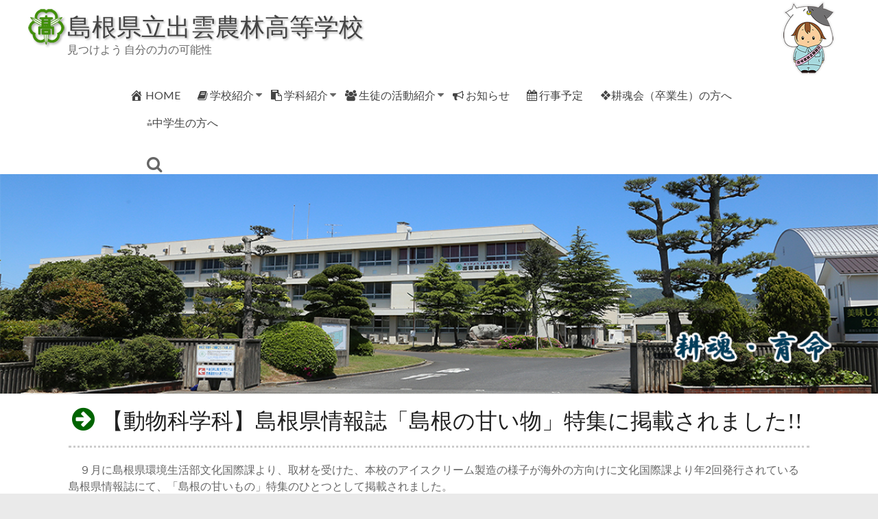

--- FILE ---
content_type: text/html; charset=UTF-8
request_url: https://www.izuno.ed.jp/subjects/animal/32807
body_size: 11548
content:
<!DOCTYPE html>
<!--[if IE 7]>
<html class="ie ie7" lang="ja">
<![endif]-->
<!--[if IE 8]>
<html class="ie ie8" lang="ja">
<![endif]-->
<!--[if !(IE 7) & !(IE 8)]><!-->
<html lang="ja">
<!--<![endif]-->
<head>
	<meta charset="UTF-8" />
	<meta name="viewport" content="width=device-width, initial-scale=1">
	<link rel="profile" href="http://gmpg.org/xfn/11" />
	<title>【動物科学科】島根県情報誌「島根の甘い物」特集に掲載されました!! &#8211; 島根県立出雲農林高等学校</title>
<meta name='robots' content='max-image-preview:large' />
<link rel='dns-prefetch' href='//cdn.jsdelivr.net' />
<link rel='dns-prefetch' href='//maxcdn.bootstrapcdn.com' />
<link rel='dns-prefetch' href='//fonts.googleapis.com' />
<link rel="alternate" type="application/rss+xml" title="島根県立出雲農林高等学校 &raquo; フィード" href="https://www.izuno.ed.jp/feed" />
<link rel="alternate" type="application/rss+xml" title="島根県立出雲農林高等学校 &raquo; コメントフィード" href="https://www.izuno.ed.jp/comments/feed" />
<link rel="alternate" title="oEmbed (JSON)" type="application/json+oembed" href="https://www.izuno.ed.jp/wp-json/oembed/1.0/embed?url=https%3A%2F%2Fwww.izuno.ed.jp%2Fsubjects%2Fanimal%2F32807" />
<link rel="alternate" title="oEmbed (XML)" type="text/xml+oembed" href="https://www.izuno.ed.jp/wp-json/oembed/1.0/embed?url=https%3A%2F%2Fwww.izuno.ed.jp%2Fsubjects%2Fanimal%2F32807&#038;format=xml" />
<style id='wp-img-auto-sizes-contain-inline-css' type='text/css'>
img:is([sizes=auto i],[sizes^="auto," i]){contain-intrinsic-size:3000px 1500px}
/*# sourceURL=wp-img-auto-sizes-contain-inline-css */
</style>
<style id='wp-block-library-inline-css' type='text/css'>
:root{--wp-block-synced-color:#7a00df;--wp-block-synced-color--rgb:122,0,223;--wp-bound-block-color:var(--wp-block-synced-color);--wp-editor-canvas-background:#ddd;--wp-admin-theme-color:#007cba;--wp-admin-theme-color--rgb:0,124,186;--wp-admin-theme-color-darker-10:#006ba1;--wp-admin-theme-color-darker-10--rgb:0,107,160.5;--wp-admin-theme-color-darker-20:#005a87;--wp-admin-theme-color-darker-20--rgb:0,90,135;--wp-admin-border-width-focus:2px}@media (min-resolution:192dpi){:root{--wp-admin-border-width-focus:1.5px}}.wp-element-button{cursor:pointer}:root .has-very-light-gray-background-color{background-color:#eee}:root .has-very-dark-gray-background-color{background-color:#313131}:root .has-very-light-gray-color{color:#eee}:root .has-very-dark-gray-color{color:#313131}:root .has-vivid-green-cyan-to-vivid-cyan-blue-gradient-background{background:linear-gradient(135deg,#00d084,#0693e3)}:root .has-purple-crush-gradient-background{background:linear-gradient(135deg,#34e2e4,#4721fb 50%,#ab1dfe)}:root .has-hazy-dawn-gradient-background{background:linear-gradient(135deg,#faaca8,#dad0ec)}:root .has-subdued-olive-gradient-background{background:linear-gradient(135deg,#fafae1,#67a671)}:root .has-atomic-cream-gradient-background{background:linear-gradient(135deg,#fdd79a,#004a59)}:root .has-nightshade-gradient-background{background:linear-gradient(135deg,#330968,#31cdcf)}:root .has-midnight-gradient-background{background:linear-gradient(135deg,#020381,#2874fc)}:root{--wp--preset--font-size--normal:16px;--wp--preset--font-size--huge:42px}.has-regular-font-size{font-size:1em}.has-larger-font-size{font-size:2.625em}.has-normal-font-size{font-size:var(--wp--preset--font-size--normal)}.has-huge-font-size{font-size:var(--wp--preset--font-size--huge)}.has-text-align-center{text-align:center}.has-text-align-left{text-align:left}.has-text-align-right{text-align:right}.has-fit-text{white-space:nowrap!important}#end-resizable-editor-section{display:none}.aligncenter{clear:both}.items-justified-left{justify-content:flex-start}.items-justified-center{justify-content:center}.items-justified-right{justify-content:flex-end}.items-justified-space-between{justify-content:space-between}.screen-reader-text{border:0;clip-path:inset(50%);height:1px;margin:-1px;overflow:hidden;padding:0;position:absolute;width:1px;word-wrap:normal!important}.screen-reader-text:focus{background-color:#ddd;clip-path:none;color:#444;display:block;font-size:1em;height:auto;left:5px;line-height:normal;padding:15px 23px 14px;text-decoration:none;top:5px;width:auto;z-index:100000}html :where(.has-border-color){border-style:solid}html :where([style*=border-top-color]){border-top-style:solid}html :where([style*=border-right-color]){border-right-style:solid}html :where([style*=border-bottom-color]){border-bottom-style:solid}html :where([style*=border-left-color]){border-left-style:solid}html :where([style*=border-width]){border-style:solid}html :where([style*=border-top-width]){border-top-style:solid}html :where([style*=border-right-width]){border-right-style:solid}html :where([style*=border-bottom-width]){border-bottom-style:solid}html :where([style*=border-left-width]){border-left-style:solid}html :where(img[class*=wp-image-]){height:auto;max-width:100%}:where(figure){margin:0 0 1em}html :where(.is-position-sticky){--wp-admin--admin-bar--position-offset:var(--wp-admin--admin-bar--height,0px)}@media screen and (max-width:600px){html :where(.is-position-sticky){--wp-admin--admin-bar--position-offset:0px}}

/*# sourceURL=wp-block-library-inline-css */
</style><style id='global-styles-inline-css' type='text/css'>
:root{--wp--preset--aspect-ratio--square: 1;--wp--preset--aspect-ratio--4-3: 4/3;--wp--preset--aspect-ratio--3-4: 3/4;--wp--preset--aspect-ratio--3-2: 3/2;--wp--preset--aspect-ratio--2-3: 2/3;--wp--preset--aspect-ratio--16-9: 16/9;--wp--preset--aspect-ratio--9-16: 9/16;--wp--preset--color--black: #000000;--wp--preset--color--cyan-bluish-gray: #abb8c3;--wp--preset--color--white: #ffffff;--wp--preset--color--pale-pink: #f78da7;--wp--preset--color--vivid-red: #cf2e2e;--wp--preset--color--luminous-vivid-orange: #ff6900;--wp--preset--color--luminous-vivid-amber: #fcb900;--wp--preset--color--light-green-cyan: #7bdcb5;--wp--preset--color--vivid-green-cyan: #00d084;--wp--preset--color--pale-cyan-blue: #8ed1fc;--wp--preset--color--vivid-cyan-blue: #0693e3;--wp--preset--color--vivid-purple: #9b51e0;--wp--preset--gradient--vivid-cyan-blue-to-vivid-purple: linear-gradient(135deg,rgb(6,147,227) 0%,rgb(155,81,224) 100%);--wp--preset--gradient--light-green-cyan-to-vivid-green-cyan: linear-gradient(135deg,rgb(122,220,180) 0%,rgb(0,208,130) 100%);--wp--preset--gradient--luminous-vivid-amber-to-luminous-vivid-orange: linear-gradient(135deg,rgb(252,185,0) 0%,rgb(255,105,0) 100%);--wp--preset--gradient--luminous-vivid-orange-to-vivid-red: linear-gradient(135deg,rgb(255,105,0) 0%,rgb(207,46,46) 100%);--wp--preset--gradient--very-light-gray-to-cyan-bluish-gray: linear-gradient(135deg,rgb(238,238,238) 0%,rgb(169,184,195) 100%);--wp--preset--gradient--cool-to-warm-spectrum: linear-gradient(135deg,rgb(74,234,220) 0%,rgb(151,120,209) 20%,rgb(207,42,186) 40%,rgb(238,44,130) 60%,rgb(251,105,98) 80%,rgb(254,248,76) 100%);--wp--preset--gradient--blush-light-purple: linear-gradient(135deg,rgb(255,206,236) 0%,rgb(152,150,240) 100%);--wp--preset--gradient--blush-bordeaux: linear-gradient(135deg,rgb(254,205,165) 0%,rgb(254,45,45) 50%,rgb(107,0,62) 100%);--wp--preset--gradient--luminous-dusk: linear-gradient(135deg,rgb(255,203,112) 0%,rgb(199,81,192) 50%,rgb(65,88,208) 100%);--wp--preset--gradient--pale-ocean: linear-gradient(135deg,rgb(255,245,203) 0%,rgb(182,227,212) 50%,rgb(51,167,181) 100%);--wp--preset--gradient--electric-grass: linear-gradient(135deg,rgb(202,248,128) 0%,rgb(113,206,126) 100%);--wp--preset--gradient--midnight: linear-gradient(135deg,rgb(2,3,129) 0%,rgb(40,116,252) 100%);--wp--preset--font-size--small: 13px;--wp--preset--font-size--medium: 20px;--wp--preset--font-size--large: 36px;--wp--preset--font-size--x-large: 42px;--wp--preset--spacing--20: 0.44rem;--wp--preset--spacing--30: 0.67rem;--wp--preset--spacing--40: 1rem;--wp--preset--spacing--50: 1.5rem;--wp--preset--spacing--60: 2.25rem;--wp--preset--spacing--70: 3.38rem;--wp--preset--spacing--80: 5.06rem;--wp--preset--shadow--natural: 6px 6px 9px rgba(0, 0, 0, 0.2);--wp--preset--shadow--deep: 12px 12px 50px rgba(0, 0, 0, 0.4);--wp--preset--shadow--sharp: 6px 6px 0px rgba(0, 0, 0, 0.2);--wp--preset--shadow--outlined: 6px 6px 0px -3px rgb(255, 255, 255), 6px 6px rgb(0, 0, 0);--wp--preset--shadow--crisp: 6px 6px 0px rgb(0, 0, 0);}:where(.is-layout-flex){gap: 0.5em;}:where(.is-layout-grid){gap: 0.5em;}body .is-layout-flex{display: flex;}.is-layout-flex{flex-wrap: wrap;align-items: center;}.is-layout-flex > :is(*, div){margin: 0;}body .is-layout-grid{display: grid;}.is-layout-grid > :is(*, div){margin: 0;}:where(.wp-block-columns.is-layout-flex){gap: 2em;}:where(.wp-block-columns.is-layout-grid){gap: 2em;}:where(.wp-block-post-template.is-layout-flex){gap: 1.25em;}:where(.wp-block-post-template.is-layout-grid){gap: 1.25em;}.has-black-color{color: var(--wp--preset--color--black) !important;}.has-cyan-bluish-gray-color{color: var(--wp--preset--color--cyan-bluish-gray) !important;}.has-white-color{color: var(--wp--preset--color--white) !important;}.has-pale-pink-color{color: var(--wp--preset--color--pale-pink) !important;}.has-vivid-red-color{color: var(--wp--preset--color--vivid-red) !important;}.has-luminous-vivid-orange-color{color: var(--wp--preset--color--luminous-vivid-orange) !important;}.has-luminous-vivid-amber-color{color: var(--wp--preset--color--luminous-vivid-amber) !important;}.has-light-green-cyan-color{color: var(--wp--preset--color--light-green-cyan) !important;}.has-vivid-green-cyan-color{color: var(--wp--preset--color--vivid-green-cyan) !important;}.has-pale-cyan-blue-color{color: var(--wp--preset--color--pale-cyan-blue) !important;}.has-vivid-cyan-blue-color{color: var(--wp--preset--color--vivid-cyan-blue) !important;}.has-vivid-purple-color{color: var(--wp--preset--color--vivid-purple) !important;}.has-black-background-color{background-color: var(--wp--preset--color--black) !important;}.has-cyan-bluish-gray-background-color{background-color: var(--wp--preset--color--cyan-bluish-gray) !important;}.has-white-background-color{background-color: var(--wp--preset--color--white) !important;}.has-pale-pink-background-color{background-color: var(--wp--preset--color--pale-pink) !important;}.has-vivid-red-background-color{background-color: var(--wp--preset--color--vivid-red) !important;}.has-luminous-vivid-orange-background-color{background-color: var(--wp--preset--color--luminous-vivid-orange) !important;}.has-luminous-vivid-amber-background-color{background-color: var(--wp--preset--color--luminous-vivid-amber) !important;}.has-light-green-cyan-background-color{background-color: var(--wp--preset--color--light-green-cyan) !important;}.has-vivid-green-cyan-background-color{background-color: var(--wp--preset--color--vivid-green-cyan) !important;}.has-pale-cyan-blue-background-color{background-color: var(--wp--preset--color--pale-cyan-blue) !important;}.has-vivid-cyan-blue-background-color{background-color: var(--wp--preset--color--vivid-cyan-blue) !important;}.has-vivid-purple-background-color{background-color: var(--wp--preset--color--vivid-purple) !important;}.has-black-border-color{border-color: var(--wp--preset--color--black) !important;}.has-cyan-bluish-gray-border-color{border-color: var(--wp--preset--color--cyan-bluish-gray) !important;}.has-white-border-color{border-color: var(--wp--preset--color--white) !important;}.has-pale-pink-border-color{border-color: var(--wp--preset--color--pale-pink) !important;}.has-vivid-red-border-color{border-color: var(--wp--preset--color--vivid-red) !important;}.has-luminous-vivid-orange-border-color{border-color: var(--wp--preset--color--luminous-vivid-orange) !important;}.has-luminous-vivid-amber-border-color{border-color: var(--wp--preset--color--luminous-vivid-amber) !important;}.has-light-green-cyan-border-color{border-color: var(--wp--preset--color--light-green-cyan) !important;}.has-vivid-green-cyan-border-color{border-color: var(--wp--preset--color--vivid-green-cyan) !important;}.has-pale-cyan-blue-border-color{border-color: var(--wp--preset--color--pale-cyan-blue) !important;}.has-vivid-cyan-blue-border-color{border-color: var(--wp--preset--color--vivid-cyan-blue) !important;}.has-vivid-purple-border-color{border-color: var(--wp--preset--color--vivid-purple) !important;}.has-vivid-cyan-blue-to-vivid-purple-gradient-background{background: var(--wp--preset--gradient--vivid-cyan-blue-to-vivid-purple) !important;}.has-light-green-cyan-to-vivid-green-cyan-gradient-background{background: var(--wp--preset--gradient--light-green-cyan-to-vivid-green-cyan) !important;}.has-luminous-vivid-amber-to-luminous-vivid-orange-gradient-background{background: var(--wp--preset--gradient--luminous-vivid-amber-to-luminous-vivid-orange) !important;}.has-luminous-vivid-orange-to-vivid-red-gradient-background{background: var(--wp--preset--gradient--luminous-vivid-orange-to-vivid-red) !important;}.has-very-light-gray-to-cyan-bluish-gray-gradient-background{background: var(--wp--preset--gradient--very-light-gray-to-cyan-bluish-gray) !important;}.has-cool-to-warm-spectrum-gradient-background{background: var(--wp--preset--gradient--cool-to-warm-spectrum) !important;}.has-blush-light-purple-gradient-background{background: var(--wp--preset--gradient--blush-light-purple) !important;}.has-blush-bordeaux-gradient-background{background: var(--wp--preset--gradient--blush-bordeaux) !important;}.has-luminous-dusk-gradient-background{background: var(--wp--preset--gradient--luminous-dusk) !important;}.has-pale-ocean-gradient-background{background: var(--wp--preset--gradient--pale-ocean) !important;}.has-electric-grass-gradient-background{background: var(--wp--preset--gradient--electric-grass) !important;}.has-midnight-gradient-background{background: var(--wp--preset--gradient--midnight) !important;}.has-small-font-size{font-size: var(--wp--preset--font-size--small) !important;}.has-medium-font-size{font-size: var(--wp--preset--font-size--medium) !important;}.has-large-font-size{font-size: var(--wp--preset--font-size--large) !important;}.has-x-large-font-size{font-size: var(--wp--preset--font-size--x-large) !important;}
/*# sourceURL=global-styles-inline-css */
</style>

<style id='classic-theme-styles-inline-css' type='text/css'>
/*! This file is auto-generated */
.wp-block-button__link{color:#fff;background-color:#32373c;border-radius:9999px;box-shadow:none;text-decoration:none;padding:calc(.667em + 2px) calc(1.333em + 2px);font-size:1.125em}.wp-block-file__button{background:#32373c;color:#fff;text-decoration:none}
/*# sourceURL=/wp-includes/css/classic-themes.min.css */
</style>
<link rel='stylesheet' id='spiffycal-styles-css' href='https://www.izuno.ed.jp/wp/wp-content/plugins/spiffy-calendar/styles/default.css' type='text/css' media='all' />
<link rel='stylesheet' id='spiffycal_editor_styles-css' href='https://www.izuno.ed.jp/wp/wp-content/plugins/spiffy-calendar/styles/editor.css' type='text/css' media='all' />
<link rel='stylesheet' id='dashicons-css' href='https://www.izuno.ed.jp/wp/wp-includes/css/dashicons.min.css' type='text/css' media='all' />
<link rel='stylesheet' id='obfx-module-pub-css-menu-icons-0-css' href='https://maxcdn.bootstrapcdn.com/font-awesome/4.7.0/css/font-awesome.min.css' type='text/css' media='all' />
<link rel='stylesheet' id='obfx-module-pub-css-menu-icons-1-css' href='https://www.izuno.ed.jp/wp/wp-content/plugins/themeisle-companion/obfx_modules/menu-icons/css/public.css' type='text/css' media='all' />
<link rel='stylesheet' id='spacious_style-css' href='https://www.izuno.ed.jp/wp/wp-content/themes/spacious-pro/style.css' type='text/css' media='all' />
<link rel='stylesheet' id='spacious-genericons-css' href='https://www.izuno.ed.jp/wp/wp-content/themes/spacious-pro/genericons/genericons.css' type='text/css' media='all' />
<link rel='stylesheet' id='spacious-font-awesome-css' href='https://www.izuno.ed.jp/wp/wp-content/themes/spacious-pro/font-awesome/css/font-awesome.min.css' type='text/css' media='all' />
<link rel='stylesheet' id='spacious_googlefonts-css' href='//fonts.googleapis.com/css?family=Lato' type='text/css' media='all' />
<link rel='stylesheet' id='jquery.lightbox.min.css-css' href='https://www.izuno.ed.jp/wp/wp-content/plugins/wp-jquery-lightbox/lightboxes/wp-jquery-lightbox/styles/lightbox.min.css' type='text/css' media='all' />
<link rel='stylesheet' id='jqlb-overrides-css' href='https://www.izuno.ed.jp/wp/wp-content/plugins/wp-jquery-lightbox/lightboxes/wp-jquery-lightbox/styles/overrides.css' type='text/css' media='all' />
<style id='jqlb-overrides-inline-css' type='text/css'>

			#outerImageContainer {
				box-shadow: 0 0 4px 2px rgba(0,0,0,.2);
			}
			#imageContainer{
				padding: 6px;
			}
			#imageDataContainer {
				box-shadow: 0 -4px 0 0 #fff, 0 0 4px 2px rgba(0,0,0,.1);
				z-index: auto;
			}
			#prevArrow,
			#nextArrow{
				background-color: rgba(255,255,255,.7;
				color: #000000;
			}
/*# sourceURL=jqlb-overrides-inline-css */
</style>
<script type="text/javascript" src="https://www.izuno.ed.jp/wp/wp-includes/js/jquery/jquery.min.js" id="jquery-core-js"></script>
<script type="text/javascript" src="https://www.izuno.ed.jp/wp/wp-includes/js/jquery/jquery-migrate.min.js" id="jquery-migrate-js"></script>
<link rel="https://api.w.org/" href="https://www.izuno.ed.jp/wp-json/" /><link rel="alternate" title="JSON" type="application/json" href="https://www.izuno.ed.jp/wp-json/wp/v2/posts/32807" /><link rel="canonical" href="https://www.izuno.ed.jp/subjects/animal/32807" />
<style>
		#category-posts-2-internal .cat-post-thumbnail .cat-post-crop img {height: 150px;}
#category-posts-2-internal .cat-post-thumbnail .cat-post-crop img {width: 150px;}
#category-posts-2-internal .cat-post-thumbnail .cat-post-crop img {object-fit: cover; max-width: 100%; display: block;}
#category-posts-2-internal .cat-post-thumbnail .cat-post-crop-not-supported img {width: 100%;}
#category-posts-2-internal .cat-post-thumbnail {max-width:100%;}
#category-posts-2-internal .cat-post-item img {margin: initial;}
</style>
		<!-- Enter your scripts here --><link rel="icon" href="https://www.izuno.ed.jp/wp/wp-content/uploads/2020/05/cropped-mark2-32x32.jpg" sizes="32x32" />
<link rel="icon" href="https://www.izuno.ed.jp/wp/wp-content/uploads/2020/05/cropped-mark2-192x192.jpg" sizes="192x192" />
<link rel="apple-touch-icon" href="https://www.izuno.ed.jp/wp/wp-content/uploads/2020/05/cropped-mark2-180x180.jpg" />
<meta name="msapplication-TileImage" content="https://www.izuno.ed.jp/wp/wp-content/uploads/2020/05/cropped-mark2-270x270.jpg" />
		<style type="text/css"> blockquote { border-left: 3px solid #dd3333; }
			.spacious-button, input[type="reset"], input[type="button"], input[type="submit"], button,
			 .spacious-woocommerce-cart-views .cart-value { background-color: #dd3333; }
			.previous a:hover, .next a:hover { color: #dd3333; }
			a { color: #dd3333; }
			#site-title a:hover,.widget_fun_facts .counter-icon,.team-title a:hover { color: #dd3333; }
			.main-navigation ul li.current_page_item a, .main-navigation ul li:hover > a { color: #dd3333; }
			.main-navigation ul li ul { border-top: 1px solid #dd3333; }
			.main-navigation ul li ul li a:hover, .main-navigation ul li ul li:hover > a,
			.main-navigation ul li.current-menu-item ul li a:hover { color: #dd3333; }
			.site-header .menu-toggle:hover.entry-meta a.read-more:hover,
			#featured-slider .slider-read-more-button:hover, .slider-cycle .cycle-prev:hover, .slider-cycle .cycle-next:hover,
			.call-to-action-button:hover,.entry-meta .read-more-link:hover,.spacious-button:hover, input[type="reset"]:hover,
			input[type="button"]:hover, input[type="submit"]:hover, button:hover { background: #ab0101; }
			.main-small-navigation li:hover { background: #dd3333; }
			.main-small-navigation ul > .current_page_item, .main-small-navigation ul > .current-menu-item { background: #dd3333; }
			.main-navigation a:hover, .main-navigation ul li.current-menu-item a, .main-navigation ul li.current_page_ancestor a,
			.main-navigation ul li.current-menu-ancestor a, .main-navigation ul li.current_page_item a,
			.main-navigation ul li:hover > a  { color: #dd3333; }
			.small-menu a:hover, .small-menu ul li.current-menu-item a, .small-menu ul li.current_page_ancestor a,
			.small-menu ul li.current-menu-ancestor a, .small-menu ul li.current_page_item a,
			.small-menu ul li:hover > a { color: #dd3333; }
			#featured-slider .slider-read-more-button,
			.slider-cycle .cycle-prev, .slider-cycle .cycle-next, #progress,
			.widget_our_clients .clients-cycle-prev,
			.widget_our_clients .clients-cycle-next { background-color: #dd3333; }
			#controllers a:hover, #controllers a.active { background-color: #dd3333; color: #dd3333; }
			.widget_service_block a.more-link:hover, .widget_featured_single_post a.read-more:hover,
			#secondary a:hover,logged-in-as:hover  a{ color: #ab0101; }
			.breadcrumb a:hover { color: #dd3333; }
			.tg-one-half .widget-title a:hover, .tg-one-third .widget-title a:hover,
			.tg-one-fourth .widget-title a:hover { color: #dd3333; }
			.pagination span,.site-header .menu-toggle:hover,#team-controllers a.active,
			#team-controllers a:hover { background-color: #dd3333; }
			.pagination a span:hover { color: #dd3333; border-color: #dd3333; }
			.widget_testimonial .testimonial-post { border-color: #dd3333 #EAEAEA #EAEAEA #EAEAEA; }
			.call-to-action-content-wrapper { border-color: #EAEAEA #EAEAEA #EAEAEA #dd3333; }
			.call-to-action-button { background-color: #dd3333; }
			#content .comments-area a.comment-permalink:hover { color: #dd3333; }
			.comments-area .comment-author-link a:hover { color: #dd3333; }
			.comments-area .comment-author-link spanm,.team-social-icon a:hover { background-color: #dd3333; }
			.comment .comment-reply-link:hover { color: #dd3333; }
			.team-social-icon a:hover{ border-color: #dd3333; }
			.nav-previous a:hover, .nav-next a:hover { color: #dd3333; }
			#wp-calendar #today { color: #dd3333; }
			.widget-title span { border-bottom: 2px solid #dd3333; }
			.footer-widgets-area a:hover { color: #dd3333 !important; }
			.footer-socket-wrapper .copyright a:hover { color: #dd3333; }
			a#back-top:before { background-color: #dd3333; }
			.read-more, .more-link { color: #dd3333; }
			.post .entry-title a:hover, .page .entry-title a:hover { color: #dd3333; }
			.entry-meta .read-more-link { background-color: #dd3333; }
			.entry-meta a:hover, .type-page .entry-meta a:hover { color: #dd3333; }
			.single #content .tags a:hover { color: #dd3333; }
			.widget_testimonial .testimonial-icon:before { color: #dd3333; }
			a#scroll-up { background-color: #dd3333; }
			#search-form span { background-color: #dd3333; }
			.single #content .tags a:hover,.previous a:hover, .next a:hover{border-color: #dd3333;}
			.widget_featured_posts .tg-one-half .entry-title a:hover,
			.main-small-navigation li:hover > .sub-toggle { color: #dd3333; }
			.woocommerce a.button, .woocommerce button.button, .woocommerce input.button,
			.woocommerce #respond input#submit, .woocommerce #content input.button,
			.woocommerce-page a.button, .woocommerce-page button.button, .woocommerce-page input.button,
			.woocommerce-page #respond input#submit, .woocommerce-page #content input.button { background-color: #dd3333; }
			.woocommerce a.button:hover,.woocommerce button.button:hover,
			.woocommerce input.button:hover,.woocommerce #respond input#submit:hover,
			.woocommerce #content input.button:hover,.woocommerce-page a.button:hover,
			.woocommerce-page button.button:hover,.woocommerce-page input.button:hover,
			.woocommerce-page #respond input#submit:hover,
			.woocommerce-page #content input.button:hover { background-color: #dd3333; }
			#content .wp-pagenavi .current, #content .wp-pagenavi a:hover,.main-small-navigation .sub-toggle { background-color: #dd3333; } .main-navigation ul li.tg-header-button-wrap.button-one a { background-color:#dd3333} .main-navigation ul li.tg-header-button-wrap.button-one a:hover { background-color:#ab0101} .main-navigation ul li.tg-header-button-wrap.button-two a{color:#dd3333}.main-navigation ul li.tg-header-button-wrap.button-two a:hover{color:#ab0101}.main-navigation ul li.tg-header-button-wrap.button-one a{border-color:#dd3333}.main-navigation ul li.tg-header-button-wrap.button-two a{border-color:#dd3333}.woocommerce.woocommerce-add-to-cart-style-2 ul.products li.product .button{border-color:#dd3333}.woocommerce.woocommerce-add-to-cart-style-2 ul.products li.product .button{color:#dd3333}.header-action .search-wrapper:hover .fa{color:#dd3333}.elementor .team-five-carousel.team-style-five .swiper-button-next{background-color:#dd3333}.elementor .team-five-carousel.team-style-five .swiper-button-prev{background-color:#dd3333}.elementor .main-block-wrapper .swiper-button-next{background-color:#dd3333}.elementor .main-block-wrapper .swiper-button-prev{background-color:#dd3333}.widget_testimonial .testimonial-cycle-prev{background:#dd3333;}.widget_testimonial .testimonial-cycle-next{background:#dd3333;} #site-title a { font-family: Lato; }.entry-meta .by-author{display:none;}#header-text-nav-container{border-bottom-color:#ffffff}.header-post-title-container { background-position: center center; }.header-post-title-container { background-size: auto; }.header-post-title-container { background-attachment: scroll; }.header-post-title-container { background-repeat: repeat; }#colophon { background-position: center center; }#colophon { background-size: auto; }#colophon { background-attachment: scroll; }#colophon { background-repeat: repeat; }</style>
		</head>

<body class="wp-singular post-template-default single single-post postid-32807 single-format-standard wp-custom-logo wp-theme-spacious-pro no-sidebar better-responsive-menu wide-1218 woocommerce-sale-style-default woocommerce-add-to-cart-default">



<div id="page" class="hfeed site">
	<a class="skip-link screen-reader-text" href="#main">Skip to content</a>

	
		<header id="masthead" class="site-header clearfix spacious-header-display-four">

		
		
		<div id="header-text-nav-container" class="menu-one-line">

			<div class="inner-wrap clearfix" id="spacious-header-display-four">

				<div id="header-text-nav-wrap" class="clearfix">
					<div id="header-left-section">
													<div id="header-logo-image">

								<a href="https://www.izuno.ed.jp/" class="custom-logo-link" rel="home"><img width="60" height="60" src="https://www.izuno.ed.jp/wp/wp-content/uploads/2020/06/logo.png" class="custom-logo" alt="島根県立出雲農林高等学校" decoding="async" /></a>
							</div><!-- #header-logo-image -->
													<div id="header-text" class="">
															<h3 id="site-title">
									<a href="https://www.izuno.ed.jp/"
									   title="島根県立出雲農林高等学校"
									   rel="home">島根県立出雲農林高等学校</a>
								</h3>
															<p id="site-description">見つけよう 自分の力の可能性</p>
													</div><!-- #header-text -->
					</div><!-- #header-left-section -->

					<div id="header-right-section">
						
						
											</div><!-- #header-right-section -->

				</div><!-- #header-text-nav-wrap -->

				
			</div><!-- .inner-wrap -->

							<div class="bottom-menu clearfix">
					<div class="inner-wrap">
						
		<nav id="site-navigation" class="main-navigation clearfix  tg-extra-menus" role="navigation">
			<p class="menu-toggle">Menu</p>
			<div class="menu-primary-container"><ul id="menu-tmenu" class="nav-menu"><li id="menu-item-26928" class="menu-item menu-item-type-post_type menu-item-object-page menu-item-home menu-item-26928"><a href="https://www.izuno.ed.jp/"><i class="obfx-menu-icon dashicons dashicons-admin-home"></i>HOME</a></li>
<li id="menu-item-26930" class="menu-item menu-item-type-post_type menu-item-object-page menu-item-has-children menu-item-26930"><a href="https://www.izuno.ed.jp/schoolinfopage"><i class="obfx-menu-icon fa fa-book"></i>学校紹介</a>
<ul class="sub-menu">
	<li id="menu-item-26931" class="menu-item menu-item-type-post_type menu-item-object-page menu-item-26931"><a href="https://www.izuno.ed.jp/schoolinfopage/principal">校長挨拶</a></li>
	<li id="menu-item-26932" class="menu-item menu-item-type-post_type menu-item-object-page menu-item-26932"><a href="https://www.izuno.ed.jp/schoolinfopage/history">沿革</a></li>
	<li id="menu-item-31667" class="menu-item menu-item-type-post_type menu-item-object-page menu-item-31667"><a href="https://www.izuno.ed.jp/schoolinfopage/granddesign">グランドデザイン</a></li>
	<li id="menu-item-26933" class="menu-item menu-item-type-post_type menu-item-object-page menu-item-26933"><a href="https://www.izuno.ed.jp/schoolinfopage/kyoumupage">教務部</a></li>
	<li id="menu-item-26934" class="menu-item menu-item-type-post_type menu-item-object-page menu-item-26934"><a href="https://www.izuno.ed.jp/schoolinfopage/shinropage">進路指導部</a></li>
	<li id="menu-item-26935" class="menu-item menu-item-type-post_type menu-item-object-page menu-item-26935"><a href="https://www.izuno.ed.jp/schoolinfopage/bookspage">図書部</a></li>
	<li id="menu-item-26936" class="menu-item menu-item-type-post_type menu-item-object-page menu-item-26936"><a href="https://www.izuno.ed.jp/schoolinfopage/healthpage">健康相談部</a></li>
	<li id="menu-item-39607" class="menu-item menu-item-type-post_type menu-item-object-page menu-item-39607"><a href="https://www.izuno.ed.jp/schoolinfopage/infomovie">学校紹介動画</a></li>
</ul>
</li>
<li id="menu-item-26938" class="menu-item menu-item-type-post_type menu-item-object-page menu-item-has-children menu-item-26938"><a href="https://www.izuno.ed.jp/subjectspage"><i class="obfx-menu-icon fa fa-clipboard"></i>学科紹介</a>
<ul class="sub-menu">
	<li id="menu-item-26939" class="menu-item menu-item-type-post_type menu-item-object-page menu-item-26939"><a href="https://www.izuno.ed.jp/subjectspage/plantpage">植物科学科</a></li>
	<li id="menu-item-26940" class="menu-item menu-item-type-post_type menu-item-object-page menu-item-26940"><a href="https://www.izuno.ed.jp/subjectspage/environmentpage">環境科学科</a></li>
	<li id="menu-item-26941" class="menu-item menu-item-type-post_type menu-item-object-page menu-item-26941"><a href="https://www.izuno.ed.jp/subjectspage/foodpage">食品科学科</a></li>
	<li id="menu-item-26942" class="menu-item menu-item-type-post_type menu-item-object-page menu-item-26942"><a href="https://www.izuno.ed.jp/subjectspage/animalpage">動物科学科</a></li>
	<li id="menu-item-38761" class="menu-item menu-item-type-taxonomy menu-item-object-category menu-item-38761"><a href="https://www.izuno.ed.jp/category/exam">生徒募集</a></li>
	<li id="menu-item-36168" class="menu-item menu-item-type-taxonomy menu-item-object-category menu-item-36168"><a href="https://www.izuno.ed.jp/category/openschool">一日体験入学</a></li>
</ul>
</li>
<li id="menu-item-26947" class="menu-item menu-item-type-post_type menu-item-object-page menu-item-has-children menu-item-26947"><a href="https://www.izuno.ed.jp/actionpage"><i class="obfx-menu-icon fa fa-group"></i>生徒の活動紹介</a>
<ul class="sub-menu">
	<li id="menu-item-26948" class="menu-item menu-item-type-post_type menu-item-object-page menu-item-26948"><a href="https://www.izuno.ed.jp/actionpage/clubpage">部活動紹介</a></li>
	<li id="menu-item-26949" class="menu-item menu-item-type-post_type menu-item-object-page menu-item-26949"><a href="https://www.izuno.ed.jp/actionpage/agri-club">農業クラブ</a></li>
	<li id="menu-item-26950" class="menu-item menu-item-type-post_type menu-item-object-page menu-item-26950"><a href="https://www.izuno.ed.jp/actionpage/katei-club">家庭クラブ</a></li>
	<li id="menu-item-26951" class="menu-item menu-item-type-post_type menu-item-object-page menu-item-26951"><a href="https://www.izuno.ed.jp/actionpage/seitokai">生徒会活動</a></li>
	<li id="menu-item-26952" class="menu-item menu-item-type-post_type menu-item-object-page menu-item-26952"><a href="https://www.izuno.ed.jp/actionpage/zoopage">ふれあい動物園</a></li>
	<li id="menu-item-26953" class="menu-item menu-item-type-post_type menu-item-object-page menu-item-26953"><a href="https://www.izuno.ed.jp/actionpage/challengepage">出農ショップ</a></li>
</ul>
</li>
<li id="menu-item-26963" class="menu-item menu-item-type-taxonomy menu-item-object-category menu-item-26963"><a href="https://www.izuno.ed.jp/category/information"><i class="obfx-menu-icon fa fa-bullhorn"></i>お知らせ</a></li>
<li id="menu-item-26946" class="menu-item menu-item-type-post_type menu-item-object-page menu-item-26946"><a href="https://www.izuno.ed.jp/scheduler"><i class="obfx-menu-icon fa fa-calendar"></i>行事予定</a></li>
<li id="menu-item-40865" class="menu-item menu-item-type-post_type menu-item-object-page menu-item-40865"><a href="https://www.izuno.ed.jp/obpage">❖耕魂会（卒業生）の方へ</a></li>
<li id="menu-item-40863" class="menu-item menu-item-type-post_type menu-item-object-page menu-item-40863"><a href="https://www.izuno.ed.jp/juniorpage">⁂中学生の方へ</a></li>
<li class="menu-item menu-item-has-children tg-menu-extras-wrap"><span class="submenu-expand"><i class="fa fa-ellipsis-v"></i></span><ul class="sub-menu" id="tg-menu-extras"></ul></li></ul></div>		</nav>

		
						<div class="header-action">
															<div class="search-wrapper">
									<div class="search">
										<i class="fa fa-search"> </i>
									</div>
									<div class="header-search-form">
										<form action="https://www.izuno.ed.jp/" class="search-form searchform clearfix" method="get">
	<div class="search-wrap">
		<input type="text" placeholder="Search" class="s field" name="s">
		<button class="search-icon" type="submit"></button>
	</div>
</form><!-- .searchform -->									</div>
								</div><!-- /.search-wrapper -->
													</div>
					</div>
				</div>
			
		</div><!-- #header-text-nav-container -->

		<div id="wp-custom-header" class="wp-custom-header"><img src="https://www.izuno.ed.jp/wp/wp-content/uploads/2020/06/top.jpg" class="header-image" width="1200" height="300" alt="島根県立出雲農林高等学校"></div>
			</header>
		<div id="main" class="clearfix">
		<div class="inner-wrap">


<div id="primary">
	<div id="content" class="clearfix">

					
<article id="post-32807" class="post-32807 post type-post status-publish format-standard has-post-thumbnail hentry category-animal  tg-column-two">
		<div class="entry-content clearfix">
		<h1 class="entry-title">【動物科学科】島根県情報誌「島根の甘い物」特集に掲載されました!!</h1><p>　９月に島根県環境生活部文化国際課より、取材を受けた、本校のアイスクリーム製造の様子が海外の方向けに文化国際課より年2回発行されている島根県情報誌にて、「島根の甘いもの」特集のひとつとして掲載されました。<br />
　学校の紹介から本校製造のアイスの紹介がされています。</p>
<p><a href="https://www.pref.shimane.lg.jp/life/international/kouryu/kokusai/kokusaikouryu/joho/magazine.html">https://www.pref.shimane.lg.jp/life/international/kouryu/kokusai/kokusaikouryu/joho/magazine.html</a></p>
<p>ぜひご覧ください。</p>
<p><a class="link-to-pdf" title="img20211202_14105683" href="https://www.izuno.ed.jp/wp/wp-content/uploads/2021/12/img20211202_14105683.pdf" target="_blank" rel="attachment noopener wp-att-32821 noreferrer"><img decoding="async" class="alignnone size-medium wp-image-32822 thumb-of-pdf" src="https://www.izuno.ed.jp/wp/wp-content/uploads/2021/12/img20211202_14105683-pdf-212x300.jpg" alt="img20211202_14105683のサムネイル" width="212" height="300" srcset="https://www.izuno.ed.jp/wp/wp-content/uploads/2021/12/img20211202_14105683-pdf-212x300.jpg 212w, https://www.izuno.ed.jp/wp/wp-content/uploads/2021/12/img20211202_14105683-pdf.jpg 724w" sizes="(max-width: 212px) 100vw, 212px" /></a> <a class="link-to-pdf" title="img20211202_14113286" href="https://www.izuno.ed.jp/wp/wp-content/uploads/2021/12/img20211202_14113286.pdf" target="_blank" rel="attachment noopener wp-att-32823 noreferrer"><img decoding="async" class="alignnone size-medium wp-image-32824 thumb-of-pdf" src="https://www.izuno.ed.jp/wp/wp-content/uploads/2021/12/img20211202_14113286-pdf-212x300.jpg" alt="img20211202_14113286のサムネイル" width="212" height="300" srcset="https://www.izuno.ed.jp/wp/wp-content/uploads/2021/12/img20211202_14113286-pdf-212x300.jpg 212w, https://www.izuno.ed.jp/wp/wp-content/uploads/2021/12/img20211202_14113286-pdf.jpg 724w" sizes="(max-width: 212px) 100vw, 212px" /></a> <a class="link-to-pdf" title="img20211202_14120284" href="https://www.izuno.ed.jp/wp/wp-content/uploads/2021/12/img20211202_14120284.pdf" target="_blank" rel="attachment noopener wp-att-32825 noreferrer"><img loading="lazy" decoding="async" class="alignnone size-medium wp-image-32826 thumb-of-pdf" src="https://www.izuno.ed.jp/wp/wp-content/uploads/2021/12/img20211202_14120284-pdf-212x300.jpg" alt="img20211202_14120284のサムネイル" width="212" height="300" srcset="https://www.izuno.ed.jp/wp/wp-content/uploads/2021/12/img20211202_14120284-pdf-212x300.jpg 212w, https://www.izuno.ed.jp/wp/wp-content/uploads/2021/12/img20211202_14120284-pdf.jpg 724w" sizes="auto, (max-width: 212px) 100vw, 212px" /></a></p>
<p>&nbsp;</p>
	</div>

	<footer class="entry-meta-bar clearfix"><div class="entry-meta clearfix">
			<span class="date"><a href="https://www.izuno.ed.jp/subjects/animal/32807" title="3:59 PM" rel="bookmark"><time class="entry-date published" datetime="2021-12-02T16:04:38+09:00">2021年12月2日</time><time class="updated" datetime="2021-12-02T16:04:38+09:00">2021年12月2日</time></a></span>
										<span class="category"><a href="https://www.izuno.ed.jp/category/subjects/animal" rel="category tag">動物科学科</a></span>
					
			
			
			
			</div></footer>
	</article>

					<ul class="default-wp-page clearfix">
			<li class="previous"><a href="https://www.izuno.ed.jp/subjects/32806" rel="prev"><span class="meta-nav">&larr;</span> 【出農そば部】新入部員が入りイベント参加しました</a></li>
			<li class="next"><a href="https://www.izuno.ed.jp/information/32849" rel="next">令和４年度生徒募集要項について <span class="meta-nav">&rarr;</span></a></li>
		</ul>
	
						

	<h4 class="related-posts-main-title">
		<i class="fa fa-thumbs-up"></i><span>関連情報</span>
	</h4>

	<div class="related-posts clearfix">

					
			<div class="tg-one-six">

				
					<div class="post-thumbnails">
						<a href="https://www.izuno.ed.jp/subjects/plant/37384" title="【１年生】農業講話を実施しました">
							<img width="270" height="270" src="https://www.izuno.ed.jp/wp/wp-content/uploads/2024/01/IMG_2489-270x270.jpg" class="attachment-featured-blog-medium size-featured-blog-medium wp-post-image" alt="【１年生】農業講話を実施しました" title="【１年生】農業講話を実施しました" decoding="async" loading="lazy" srcset="https://www.izuno.ed.jp/wp/wp-content/uploads/2024/01/IMG_2489-270x270.jpg 270w, https://www.izuno.ed.jp/wp/wp-content/uploads/2024/01/IMG_2489-150x150.jpg 150w, https://www.izuno.ed.jp/wp/wp-content/uploads/2024/01/IMG_2489-230x230.jpg 230w" sizes="auto, (max-width: 270px) 100vw, 270px" />						</a>
					</div>
				
				<div class="wrapper">

					<h3 class="entry-title">
						<a href="https://www.izuno.ed.jp/subjects/plant/37384" rel="bookmark" title="【１年生】農業講話を実施しました">【１年生】農業講話を実施しました</a>
					</h3><!--/.post-title-->

					<footer class="entry-meta-bar clearfix">
						<div class="entry-meta clearfix">
							<span class="by-author author vcard"><a class="url fn n" href="https://www.izuno.ed.jp/author/soumub">soumub</a></span>

							<span class="date"><a href="https://www.izuno.ed.jp/subjects/plant/37384" title="2:07 PM" rel="bookmark"><time class="entry-date published" datetime="2024-01-19T14:07:11+09:00">2024年1月19日</time><time class="updated" datetime="2024-01-19T18:32:15+09:00">2024年1月19日</time></a></span>						</div>
					</footer>

				</div>

			</div><!--/.related-->
					
			<div class="tg-one-six">

				
				<div class="wrapper">

					<h3 class="entry-title">
						<a href="https://www.izuno.ed.jp/information/17718" rel="bookmark" title="県職員試験（総合土木職４名・警察官１名）合格５名！！">県職員試験（総合土木職４名・警察官１名）合格５名！！</a>
					</h3><!--/.post-title-->

					<footer class="entry-meta-bar clearfix">
						<div class="entry-meta clearfix">
							<span class="by-author author vcard"><a class="url fn n" href="https://www.izuno.ed.jp/author/izunowebmasterizuno-ed-jp">izunowebmaster@izuno.ed.jp</a></span>

							<span class="date"><a href="https://www.izuno.ed.jp/information/17718" title="12:48 PM" rel="bookmark"><time class="entry-date published" datetime="2016-11-18T12:48:51+09:00">2016年11月18日</time><time class="updated" datetime="2016-11-28T17:26:53+09:00">2016年11月28日</time></a></span>						</div>
					</footer>

				</div>

			</div><!--/.related-->
					
			<div class="tg-one-six">

				
					<div class="post-thumbnails">
						<a href="https://www.izuno.ed.jp/subjects/32976" title="【動物科学科】全国和牛能力共進会へ向けて調教の講習会に参加しました。">
							<img width="270" height="225" src="https://www.izuno.ed.jp/wp/wp-content/uploads/2021/12/IMG_2834-270x225.jpg" class="attachment-featured-blog-medium size-featured-blog-medium wp-post-image" alt="【動物科学科】全国和牛能力共進会へ向けて調教の講習会に参加しました。" title="【動物科学科】全国和牛能力共進会へ向けて調教の講習会に参加しました。" decoding="async" loading="lazy" />						</a>
					</div>
				
				<div class="wrapper">

					<h3 class="entry-title">
						<a href="https://www.izuno.ed.jp/subjects/32976" rel="bookmark" title="【動物科学科】全国和牛能力共進会へ向けて調教の講習会に参加しました。">【動物科学科】全国和牛能力共進会へ向けて調教の講習会に参加しました。</a>
					</h3><!--/.post-title-->

					<footer class="entry-meta-bar clearfix">
						<div class="entry-meta clearfix">
							<span class="by-author author vcard"><a class="url fn n" href="https://www.izuno.ed.jp/author/inclub">inclub</a></span>

							<span class="date"><a href="https://www.izuno.ed.jp/subjects/32976" title="5:12 PM" rel="bookmark"><time class="entry-date published" datetime="2021-12-15T17:12:01+09:00">2021年12月15日</time><time class="updated" datetime="2021-12-16T09:45:57+09:00">2021年12月16日</time></a></span>						</div>
					</footer>

				</div>

			</div><!--/.related-->
					
			<div class="tg-one-six">

				
					<div class="post-thumbnails">
						<a href="https://www.izuno.ed.jp/information/18728" title="【動物科学科】動物広場からお知らせ">
							<img width="270" height="270" src="https://www.izuno.ed.jp/wp/wp-content/uploads/2017/02/dcb0e7c768738f7588dae3df74b4662e-270x270.jpg" class="attachment-featured-blog-medium size-featured-blog-medium wp-post-image" alt="【動物科学科】動物広場からお知らせ" title="【動物科学科】動物広場からお知らせ" decoding="async" loading="lazy" srcset="https://www.izuno.ed.jp/wp/wp-content/uploads/2017/02/dcb0e7c768738f7588dae3df74b4662e-270x270.jpg 270w, https://www.izuno.ed.jp/wp/wp-content/uploads/2017/02/dcb0e7c768738f7588dae3df74b4662e-150x150.jpg 150w, https://www.izuno.ed.jp/wp/wp-content/uploads/2017/02/dcb0e7c768738f7588dae3df74b4662e-230x230.jpg 230w" sizes="auto, (max-width: 270px) 100vw, 270px" />						</a>
					</div>
				
				<div class="wrapper">

					<h3 class="entry-title">
						<a href="https://www.izuno.ed.jp/information/18728" rel="bookmark" title="【動物科学科】動物広場からお知らせ">【動物科学科】動物広場からお知らせ</a>
					</h3><!--/.post-title-->

					<footer class="entry-meta-bar clearfix">
						<div class="entry-meta clearfix">
							<span class="by-author author vcard"><a class="url fn n" href="https://www.izuno.ed.jp/author/doubutsu">doubutsu</a></span>

							<span class="date"><a href="https://www.izuno.ed.jp/information/18728" title="7:27 PM" rel="bookmark"><time class="entry-date published" datetime="2017-02-14T19:27:45+09:00">2017年2月14日</time></a></span>						</div>
					</footer>

				</div>

			</div><!--/.related-->
					
			<div class="tg-one-six">

				
					<div class="post-thumbnails">
						<a href="https://www.izuno.ed.jp/zoo/21656" title="【動物科学科】ヒツジの毛刈りを行いました！！">
							<img width="270" height="270" src="https://www.izuno.ed.jp/wp/wp-content/uploads/2018/06/e2278939520695d056b07ccf834249be-270x270.jpg" class="attachment-featured-blog-medium size-featured-blog-medium wp-post-image" alt="【動物科学科】ヒツジの毛刈りを行いました！！" title="【動物科学科】ヒツジの毛刈りを行いました！！" decoding="async" loading="lazy" srcset="https://www.izuno.ed.jp/wp/wp-content/uploads/2018/06/e2278939520695d056b07ccf834249be-270x270.jpg 270w, https://www.izuno.ed.jp/wp/wp-content/uploads/2018/06/e2278939520695d056b07ccf834249be-150x150.jpg 150w, https://www.izuno.ed.jp/wp/wp-content/uploads/2018/06/e2278939520695d056b07ccf834249be-230x230.jpg 230w" sizes="auto, (max-width: 270px) 100vw, 270px" />						</a>
					</div>
				
				<div class="wrapper">

					<h3 class="entry-title">
						<a href="https://www.izuno.ed.jp/zoo/21656" rel="bookmark" title="【動物科学科】ヒツジの毛刈りを行いました！！">【動物科学科】ヒツジの毛刈りを行いました！！</a>
					</h3><!--/.post-title-->

					<footer class="entry-meta-bar clearfix">
						<div class="entry-meta clearfix">
							<span class="by-author author vcard"><a class="url fn n" href="https://www.izuno.ed.jp/author/doubutsu">doubutsu</a></span>

							<span class="date"><a href="https://www.izuno.ed.jp/zoo/21656" title="1:39 PM" rel="bookmark"><time class="entry-date published" datetime="2018-06-22T13:39:04+09:00">2018年6月22日</time></a></span>						</div>
					</footer>

				</div>

			</div><!--/.related-->
					
			<div class="tg-one-six">

				
					<div class="post-thumbnails">
						<a href="https://www.izuno.ed.jp/subjects/39880" title="【動物科学科】3年プロジェクト最終発表会を行いました！">
							<img width="270" height="270" src="https://www.izuno.ed.jp/wp/wp-content/uploads/2024/12/IMG_3595-270x270.jpg" class="attachment-featured-blog-medium size-featured-blog-medium wp-post-image" alt="【動物科学科】3年プロジェクト最終発表会を行いました！" title="【動物科学科】3年プロジェクト最終発表会を行いました！" decoding="async" loading="lazy" srcset="https://www.izuno.ed.jp/wp/wp-content/uploads/2024/12/IMG_3595-270x270.jpg 270w, https://www.izuno.ed.jp/wp/wp-content/uploads/2024/12/IMG_3595-150x150.jpg 150w, https://www.izuno.ed.jp/wp/wp-content/uploads/2024/12/IMG_3595-230x230.jpg 230w" sizes="auto, (max-width: 270px) 100vw, 270px" />						</a>
					</div>
				
				<div class="wrapper">

					<h3 class="entry-title">
						<a href="https://www.izuno.ed.jp/subjects/39880" rel="bookmark" title="【動物科学科】3年プロジェクト最終発表会を行いました！">【動物科学科】3年プロジェクト最終発表会を行いました！</a>
					</h3><!--/.post-title-->

					<footer class="entry-meta-bar clearfix">
						<div class="entry-meta clearfix">
							<span class="by-author author vcard"><a class="url fn n" href="https://www.izuno.ed.jp/author/inclub">inclub</a></span>

							<span class="date"><a href="https://www.izuno.ed.jp/subjects/39880" title="12:10 PM" rel="bookmark"><time class="entry-date published" datetime="2024-12-13T12:10:41+09:00">2024年12月13日</time></a></span>						</div>
					</footer>

				</div>

			</div><!--/.related-->
		
	</div><!--/.post-related-->


					
<!--categorylist start-->
<div id="categorylist2">
<h2 class="co-title">【動物科学科】島根県情報誌「島根の甘い物」特集に掲載されました!!：関連情報</h2>

<ul>
<li><div class="catelsittitles"><a href="https://www.izuno.ed.jp/subjects/44160" id="post-44160">【動物科学科・社会動物コース】動物衛生講習会を実施しました</a><div class="date">2026/01/28</div></div></li>
<li><div class="catelsittitles"><a href="https://www.izuno.ed.jp/subjects/44151" id="post-44151">【動物科学科・愛玩動物専攻】３年生最後の実習を行いました！</a><div class="date">2026/01/28</div></div></li>
<li><div class="catelsittitles"><a href="https://www.izuno.ed.jp/subjects/44133" id="post-44133">【動物科学科】動物介在活動を実施しました！</a><div class="date">2026/01/21</div></div></li>
<li><div class="catelsittitles"><a href="https://www.izuno.ed.jp/subjects/44123" id="post-44123">【動物科学科】３年生プロジェクト最終発表会を行いました！</a><div class="date">2026/01/20</div></div></li>
<li><div class="catelsittitles"><a href="https://www.izuno.ed.jp/information/43841" id="post-43841">【動物科学科】全日本ホルスタイン共進会に参加しました！</a><div class="date">2025/11/04</div></div></li>
<li><div class="catelsittitles"><a href="https://www.izuno.ed.jp/subjects/43774" id="post-43774">【動物科学科】移動動物園を開催しました！③</a><div class="date">2025/10/27</div></div></li>
<li><div class="catelsittitles"><a href="https://www.izuno.ed.jp/action/43704" id="post-43704">【動物科学科】移動動物園を開催しました！②</a><div class="date">2025/10/20</div></div></li>
<li><div class="catelsittitles"><a href="https://www.izuno.ed.jp/action/43680" id="post-43680">【動物科学科】２学期の移動動物園が始まりました！</a><div class="date">2025/10/16</div></div></li>
<li><div class="catelsittitles"><a href="https://www.izuno.ed.jp/information/43553" id="post-43553">【動物科学科】県内企業視察研修に行きました。</a><div class="date">2025/09/11</div></div></li>
<li><div class="catelsittitles"><a href="https://www.izuno.ed.jp/information/43214" id="post-43214">【動物科学科】あいす屋を開催しました！</a><div class="date">2025/07/24</div></div></li>
<li><div class="catelsittitles"><a href="https://www.izuno.ed.jp/information/43091" id="post-43091">【動物科学科】２年プロジェクト計画発表会を実施しました！</a><div class="date">2025/07/08</div></div></li>
<li><div class="catelsittitles"><a href="https://www.izuno.ed.jp/information/43040" id="post-43040">【動物科学科】全日本ホルスタイン共進会に向けた研修会を行いました！</a><div class="date">2025/07/03</div></div></li>
<li><div class="catelsittitles"><a href="https://www.izuno.ed.jp/subjects/41110" id="post-41110">【動物科学科】令和7年度農業クラブ家畜審査競技県大会が開催されました！！</a><div class="date">2025/06/20</div></div></li>
<li><div class="catelsittitles"><a href="https://www.izuno.ed.jp/subjects/40969" id="post-40969">【動物科学科】3年プロジェクト中間発表をしました！！！！</a><div class="date">2025/05/26</div></div></li>
<li><div class="catelsittitles"><a href="https://www.izuno.ed.jp/information/40512" id="post-40512">【3年生】蒜山高原センターへ遠足に出かけました</a><div class="date">2025/04/18</div></div></li>
<li><div class="catelsittitles"><a href="https://www.izuno.ed.jp/schoolinfo/40249" id="post-40249">【動物科学科１・２年】農業キャリアガイダンスを実施しました！！</a><div class="date">2025/02/28</div></div></li>
<li><div class="catelsittitles"><a href="https://www.izuno.ed.jp/subjects/animal/40094" id="post-40094">【動物科学科】第８回和牛甲子園に参加しました！</a><div class="date">2025/01/30</div></div></li>
<li><div class="catelsittitles"><a href="https://www.izuno.ed.jp/none/40096" id="post-40096">【動物科学科・愛玩動物専攻３年】最後の総合実習を行いました！</a><div class="date">2025/01/28</div></div></li>
<li><div class="catelsittitles"><a href="https://www.izuno.ed.jp/parents/40065" id="post-40065">【動物科学科】動物衛生講習会を実施しました</a><div class="date">2025/01/27</div></div></li>
<li><div class="catelsittitles"><a href="https://www.izuno.ed.jp/subjects/39993" id="post-39993">【動物科学科】第８回和牛甲子園に向けて壮行出発式をおこないました！</a><div class="date">2025/01/15</div></div></li>
<li><div class="catelsittitles"><a href="https://www.izuno.ed.jp/subjects/39985" id="post-39985">【動物科学科】種雄牛見学をしました！</a><div class="date">2025/01/10</div></div></li>
<li><div class="catelsittitles"><a href="https://www.izuno.ed.jp/subjects/39880" id="post-39880">【動物科学科】3年プロジェクト最終発表会を行いました！</a><div class="date">2024/12/13</div></div></li>
<li><div class="catelsittitles"><a href="https://www.izuno.ed.jp/information/39850" id="post-39850">【動物科学科】保育園にて動物介在活動を行いました！ ！</a><div class="date">2024/12/06</div></div></li>
<li><div class="catelsittitles"><a href="https://www.izuno.ed.jp/subjects/39531" id="post-39531">【動物科学科】子牛が生まれました！</a><div class="date">2024/10/30</div></div></li>
<li><div class="catelsittitles"><a href="https://www.izuno.ed.jp/students/39631" id="post-39631">【動物科学科】水族館を紹介します！！【第１弾】</a><div class="date">2024/10/30</div></div></li>
</ul>
</div>
<!--list end-->

	</div><!-- #content -->
</div><!-- #primary -->




</div><!-- .inner-wrap -->
</div><!-- #main -->
<footer id="colophon" class="clearfix">
<nav id="access2" class="clearfix" role="navigation">
<div id="breadcrumb" class="clearfix"><!-- Breadcrumb NavXT 7.4.1 -->
<span typeof="v:Breadcrumb"><a rel="v:url" property="v:title" title="Go to 島根県立出雲農林高等学校." href="https://www.izuno.ed.jp" class="home">HOME</a></span>&gt;<span typeof="v:Breadcrumb"><a rel="v:url" property="v:title" title="Go to the 学科紹介 category archives." href="https://www.izuno.ed.jp/category/subjects" class="taxonomy category">学科紹介</a></span>&gt;<span typeof="v:Breadcrumb"><a rel="v:url" property="v:title" title="Go to the 動物科学科 category archives." href="https://www.izuno.ed.jp/category/subjects/animal" class="taxonomy category">動物科学科</a></span>&gt;<span typeof="v:Breadcrumb"><span property="v:title" class="hear">【動物科学科】水族館を紹介します！！【第１弾】</span></span></div>
</nav><!-- #access -->

	
<div class="footer-widgets-wrapper">
	<div class="inner-wrap">
		<div class="footer-widgets-area  clearfix">

																												
					<div class="tg-one-fourth tg-column-1">
						<aside id="nav_menu-9" class="widget widget_nav_menu"><div class="menu-gmenu-container"><ul id="menu-gmenu" class="menu"><li id="menu-item-27727" class="menu-item menu-item-type-post_type menu-item-object-page menu-item-27727"><a href="https://www.izuno.ed.jp/studentpage">在校生の方へ</a></li>
<li id="menu-item-27728" class="menu-item menu-item-type-post_type menu-item-object-page menu-item-27728"><a href="https://www.izuno.ed.jp/juniorpage">中学生の方へ</a></li>
<li id="menu-item-27729" class="menu-item menu-item-type-post_type menu-item-object-page menu-item-27729"><a href="https://www.izuno.ed.jp/obpage">耕魂会（卒業生の方へ）</a></li>
<li id="menu-item-27730" class="menu-item menu-item-type-post_type menu-item-object-page menu-item-27730"><a href="https://www.izuno.ed.jp/parentspage">地域・保護者の方へ</a></li>
</ul></div></aside>					</div>

											<div class="tg-one-fourth tg-column-2">
							<aside id="nav_menu-7" class="widget widget_nav_menu"><div class="menu-fmenu1-container"><ul id="menu-fmenu1" class="menu"><li id="menu-item-15384" class="menu-item menu-item-type-post_type menu-item-object-page menu-item-home menu-item-15384"><a href="https://www.izuno.ed.jp/">HOME</a></li>
<li id="menu-item-26964" class="menu-item menu-item-type-post_type menu-item-object-page menu-item-26964"><a href="https://www.izuno.ed.jp/schoolinfopage/principal">校長挨拶</a></li>
<li id="menu-item-26965" class="menu-item menu-item-type-post_type menu-item-object-page menu-item-26965"><a href="https://www.izuno.ed.jp/schoolinfopage/history">沿革</a></li>
<li id="menu-item-26966" class="menu-item menu-item-type-post_type menu-item-object-page menu-item-26966"><a href="https://www.izuno.ed.jp/schoolinfopage/kyoumupage">教務部</a></li>
<li id="menu-item-26967" class="menu-item menu-item-type-post_type menu-item-object-page menu-item-26967"><a href="https://www.izuno.ed.jp/schoolinfopage/shinropage">進路指導部</a></li>
<li id="menu-item-26968" class="menu-item menu-item-type-post_type menu-item-object-page menu-item-26968"><a href="https://www.izuno.ed.jp/schoolinfopage/bookspage">図書部</a></li>
<li id="menu-item-26969" class="menu-item menu-item-type-post_type menu-item-object-page menu-item-26969"><a href="https://www.izuno.ed.jp/schoolinfopage/healthpage">健康相談部</a></li>
<li id="menu-item-26970" class="menu-item menu-item-type-post_type menu-item-object-page menu-item-26970"><a href="https://www.izuno.ed.jp/subjectspage/plantpage">植物科学科</a></li>
<li id="menu-item-26971" class="menu-item menu-item-type-post_type menu-item-object-page menu-item-26971"><a href="https://www.izuno.ed.jp/subjectspage/environmentpage">環境科学科</a></li>
<li id="menu-item-26972" class="menu-item menu-item-type-post_type menu-item-object-page menu-item-26972"><a href="https://www.izuno.ed.jp/subjectspage/foodpage">食品科学科</a></li>
<li id="menu-item-26973" class="menu-item menu-item-type-post_type menu-item-object-page menu-item-26973"><a href="https://www.izuno.ed.jp/subjectspage/animalpage">動物科学科</a></li>
<li id="menu-item-30830" class="menu-item menu-item-type-post_type menu-item-object-page menu-item-30830"><a href="https://www.izuno.ed.jp/schoolinfopage/access">アクセスマップ</a></li>
</ul></div></aside>						</div>
					
											<div class="tg-one-fourth tg-after-two-blocks-clearfix tg-column-3">
							<aside id="nav_menu-8" class="widget widget_nav_menu"><div class="menu-fmenu2-container"><ul id="menu-fmenu2" class="menu"><li id="menu-item-26974" class="menu-item menu-item-type-taxonomy menu-item-object-category menu-item-26974"><a href="https://www.izuno.ed.jp/category/information">お知らせ</a></li>
<li id="menu-item-36169" class="menu-item menu-item-type-taxonomy menu-item-object-category menu-item-36169"><a href="https://www.izuno.ed.jp/category/openschool">一日体験入学</a></li>
<li id="menu-item-26975" class="menu-item menu-item-type-post_type menu-item-object-page menu-item-26975"><a href="https://www.izuno.ed.jp/actionpage/clubpage">部活動紹介</a></li>
<li id="menu-item-26976" class="menu-item menu-item-type-post_type menu-item-object-page menu-item-26976"><a href="https://www.izuno.ed.jp/actionpage/agri-club">農業クラブ</a></li>
<li id="menu-item-26977" class="menu-item menu-item-type-post_type menu-item-object-page menu-item-26977"><a href="https://www.izuno.ed.jp/actionpage/katei-club">家庭クラブ</a></li>
<li id="menu-item-26978" class="menu-item menu-item-type-post_type menu-item-object-page menu-item-26978"><a href="https://www.izuno.ed.jp/actionpage/seitokai">生徒会活動</a></li>
<li id="menu-item-26979" class="menu-item menu-item-type-post_type menu-item-object-page menu-item-26979"><a href="https://www.izuno.ed.jp/actionpage/zoopage">ふれあい動物園</a></li>
<li id="menu-item-26980" class="menu-item menu-item-type-post_type menu-item-object-page menu-item-26980"><a href="https://www.izuno.ed.jp/actionpage/challengepage">出農ショップ</a></li>
<li id="menu-item-27239" class="menu-item menu-item-type-post_type menu-item-object-page menu-item-27239"><a href="https://www.izuno.ed.jp/topics">出雲農トピックス</a></li>
</ul></div></aside>						</div>
					
											<div class="tg-one-fourth tg-one-fourth-last tg-column-4">
							<aside id="nav_menu-10" class="widget widget_nav_menu"><div class="menu-fmenu3-container"><ul id="menu-fmenu3" class="menu"><li id="menu-item-39608" class="menu-item menu-item-type-post_type menu-item-object-page menu-item-39608"><a href="https://www.izuno.ed.jp/schoolinfopage/infomovie">学校紹介動画</a></li>
<li id="menu-item-26984" class="menu-item menu-item-type-post_type menu-item-object-page menu-item-26984"><a href="https://www.izuno.ed.jp/evaluation">学校評価</a></li>
<li id="menu-item-26986" class="menu-item menu-item-type-post_type menu-item-object-page menu-item-26986"><a href="https://www.izuno.ed.jp/kyoiku-keikaku">学校教育計画</a></li>
<li id="menu-item-26985" class="menu-item menu-item-type-post_type menu-item-object-page menu-item-26985"><a href="https://www.izuno.ed.jp/ijime-boushi">学校いじめ防止基本方針</a></li>
<li id="menu-item-26991" class="menu-item menu-item-type-custom menu-item-object-custom menu-item-26991"><a href="/action/24253">部活動にかかる活動方針</a></li>
<li id="menu-item-26989" class="menu-item menu-item-type-taxonomy menu-item-object-category menu-item-26989"><a href="https://www.izuno.ed.jp/category/letter">学校だより 月報</a></li>
<li id="menu-item-26990" class="menu-item menu-item-type-taxonomy menu-item-object-category menu-item-26990"><a href="https://www.izuno.ed.jp/category/izunotimes">IZUNO TIMES</a></li>
<li id="menu-item-26987" class="menu-item menu-item-type-post_type menu-item-object-page menu-item-26987"><a href="https://www.izuno.ed.jp/newslist">新着情報一覧</a></li>
<li id="menu-item-26988" class="menu-item menu-item-type-post_type menu-item-object-page menu-item-26988"><a href="https://www.izuno.ed.jp/sitemaps">サイトマップ</a></li>
</ul></div></aside>						</div>
					
																																																								
					</div>
	</div>
</div>
	<div class="footer-socket-wrapper clearfix copyright-center">
		<div class="inner-wrap">
			<div class="footer-socket-area">
				<div class="copyright">Copyright &copy; 2026 <a href="https://www.izuno.ed.jp/" title="島根県立出雲農林高等学校" ><span>島根県立出雲農林高等学校</span></a> </div>				<nav class="small-menu clearfix">
									</nav>
			</div>
		</div>
	</div>
</footer>


</div><!-- #page -->

<script type="speculationrules">
{"prefetch":[{"source":"document","where":{"and":[{"href_matches":"/*"},{"not":{"href_matches":["/wp/wp-*.php","/wp/wp-admin/*","/wp/wp-content/uploads/*","/wp/wp-content/*","/wp/wp-content/plugins/*","/wp/wp-content/themes/spacious-pro/*","/*\\?(.+)"]}},{"not":{"selector_matches":"a[rel~=\"nofollow\"]"}},{"not":{"selector_matches":".no-prefetch, .no-prefetch a"}}]},"eagerness":"conservative"}]}
</script>
<!-- Enter your scripts here --><script type="text/javascript" src="https://www.izuno.ed.jp/wp/wp-content/themes/spacious-pro/js/navigation.min.js" id="spacious-navigation-js"></script>
<script type="text/javascript" src="https://www.izuno.ed.jp/wp/wp-content/themes/spacious-pro/js/skip-link-focus-fix.js" id="spacious-skip-link-focus-fix-js"></script>
<script type="text/javascript" src="https://www.izuno.ed.jp/wp/wp-content/themes/spacious-pro/js/spacious-custom.min.js" id="spacious-custom-js"></script>
<script type="text/javascript" id="wp_slimstat-js-extra">
/* <![CDATA[ */
var SlimStatParams = {"ajaxurl":"https://www.izuno.ed.jp/wp/wp-admin/admin-ajax.php","baseurl":"/","dnt":"noslimstat,ab-item","id":"9690518.1276bc271d6560acc0b14ee2a828e340"};
//# sourceURL=wp_slimstat-js-extra
/* ]]> */
</script>
<script defer type="text/javascript" src="https://cdn.jsdelivr.net/wp/wp-slimstat/tags/5.2.13/wp-slimstat.min.js" id="wp_slimstat-js"></script>
<script type="text/javascript" src="https://www.izuno.ed.jp/wp/wp-content/plugins/wp-jquery-lightbox/lightboxes/wp-jquery-lightbox/vendor/jquery.touchwipe.min.js" id="wp-jquery-lightbox-swipe-js"></script>
<script type="text/javascript" src="https://www.izuno.ed.jp/wp/wp-content/plugins/wp-jquery-lightbox/inc/purify.min.js" id="wp-jquery-lightbox-purify-js"></script>
<script type="text/javascript" src="https://www.izuno.ed.jp/wp/wp-content/plugins/wp-jquery-lightbox/lightboxes/wp-jquery-lightbox/vendor/panzoom.min.js" id="wp-jquery-lightbox-panzoom-js"></script>
<script type="text/javascript" id="wp-jquery-lightbox-js-extra">
/* <![CDATA[ */
var JQLBSettings = {"showTitle":"1","useAltForTitle":"1","showCaption":"1","showNumbers":"1","fitToScreen":"1","resizeSpeed":"400","showDownload":"","navbarOnTop":"","marginSize":"0","mobileMarginSize":"10","slideshowSpeed":"4000","allowPinchZoom":"1","borderSize":"6","borderColor":"#ffffff","overlayColor":"#ffffff","overlayOpacity":"0.7","newNavStyle":"1","fixedNav":"1","showInfoBar":"1","prevLinkTitle":"\u524d\u306e\u753b\u50cf","nextLinkTitle":"\u6b21\u306e\u753b\u50cf","closeTitle":"\u30ae\u30e3\u30e9\u30ea\u30fc\u3092\u9589\u3058\u308b","image":"\u753b\u50cf ","of":"\u306e","download":"\u30c0\u30a6\u30f3\u30ed\u30fc\u30c9","pause":"(\u30b9\u30e9\u30a4\u30c9\u30b7\u30e7\u30fc\u3092\u4e00\u6642\u505c\u6b62\u3059\u308b)","play":"(\u30b9\u30e9\u30a4\u30c9\u30b7\u30e7\u30fc\u3092\u518d\u751f\u3059\u308b)"};
//# sourceURL=wp-jquery-lightbox-js-extra
/* ]]> */
</script>
<script type="text/javascript" src="https://www.izuno.ed.jp/wp/wp-content/plugins/wp-jquery-lightbox/lightboxes/wp-jquery-lightbox/jquery.lightbox.js" id="wp-jquery-lightbox-js"></script>

</body>
</html>


--- FILE ---
content_type: text/html; charset=UTF-8
request_url: https://www.izuno.ed.jp/wp/wp-admin/admin-ajax.php
body_size: -24
content:
9690518.1276bc271d6560acc0b14ee2a828e340